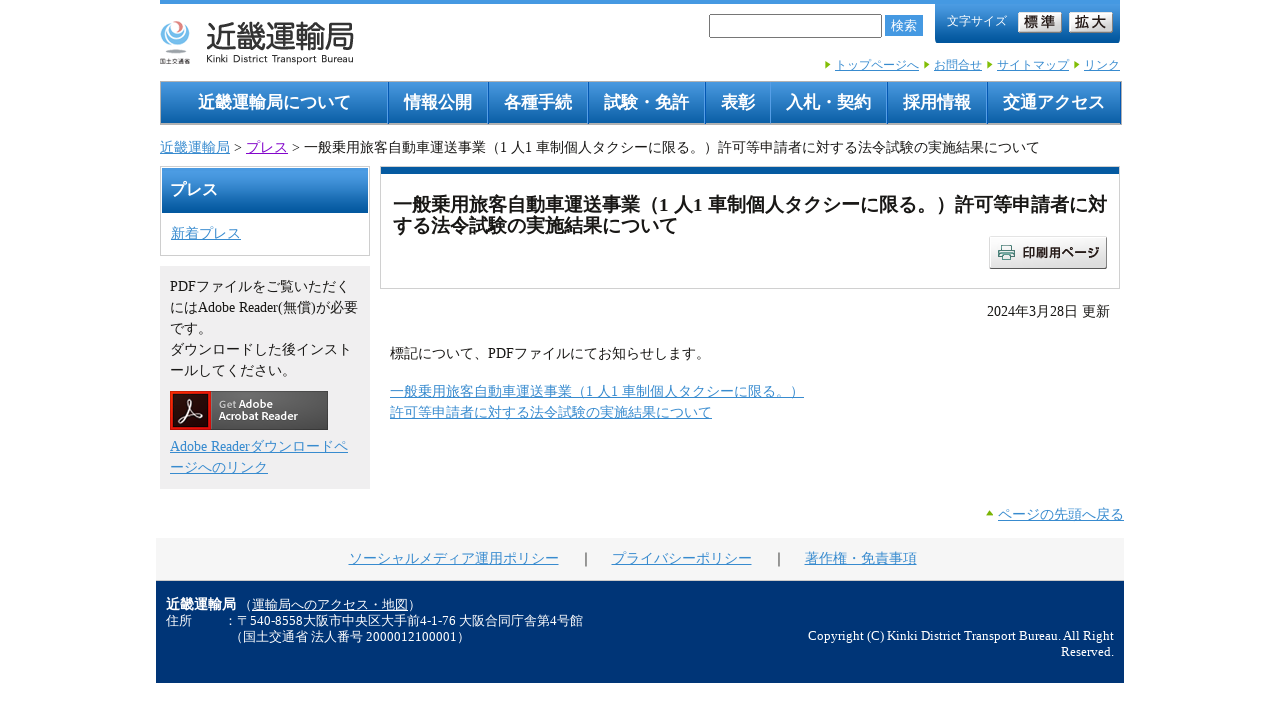

--- FILE ---
content_type: text/html
request_url: https://wwwtb.mlit.go.jp/kinki/press/00001_02801.html
body_size: 1716
content:
<?xml version="1.0" encoding="Shift_JIS"?>
<!DOCTYPE html>
<html xmlns="http://www.w3.org/1999/xhtml" lang="ja">
<head>
<meta http-equiv="X-UA-Compatible" content="IE=edge">
<meta charset="Shift_JIS">
<meta name="format-detection" content="telephone=no">
<meta name="viewport" content="width=device-width, initial-scale=1.0">
<title>一般乗用旅客自動車運送事業（1 人1 車制個人タクシーに限る。）許可等申請者に対する法令試験の実施結果について - 近畿運輸局</title>
<meta name="copyright" content="Kinki District Transport Bureau. All Right Reserved.">
<meta name="keywords" content="近畿運輸局">
<meta name="description" content="近畿運輸局のホームページ">
<link rel="canonical" href="http://wwwtb.mlit.go.jp/kinki/press/00001_02801.html">
<link rel="stylesheet" type="text/css" media="all" href="/kinki/content/css/import.css">
<link rel="stylesheet" type="text/css" media="all" href="/kinki/content/css/aly.css">
<link rel="stylesheet" type="text/css" href="/kinki/content/css/sp.css" media="only screen and (max-width:769px)">
</head>
<body>

<noscript><p>このページではJavaScriptを使用しています。JavaScriptを有効にすると文字サイズ「拡大」「標準」の機能を有効にすることができます。</p></noscript>

<div><a id="pageTop" name="pageTop"><span>ページトップ</span></a></div>
<p id="skip"><a href="#bodyContents">［本文へジャンプ］</a></p>

<div id="masterLayoutArea">
<div id="contentSpace">

<!-- container -->
<div id="container">
<div id="containerInner">

<div id="headerWrap">
<div id="header" role="banner">
<div id="gNavi">
<ul class="gNaviList">
<li><a href="/kinki/about.html" class="fixHeightChild">近畿運輸局について</a></li>
<li><a href="/kinki/disclosure.html" class="fixHeightChild">情報公開</a></li>
<li><a href="/kinki/tetsuzuki/index.html" class="fixHeightChild">各種手続</a></li>
<li><a href="/kinki/shiken/index.html" class="fixHeightChild">試験・免許</a></li>
<li><a href="/kinki/osirase/hyosyo/index.html" class="fixHeightChild">表彰</a></li>
<li><a href="/kinki/nyuusatu/index.html" class="fixHeightChild">入札・契約</a></li>
<li><a href="/kinki/info/somu/recruit.html" class="fixHeightChild">採用情報</a></li>
<li><a href="/kinki/annai/akusesu/akusesu.htm" class="fixHeightChild">交通アクセス</a></li>
</ul>
</div><!-- /gNavi -->
</div><!-- /header -->
</div><!-- /headerWrap -->

<div id="pankuzu">
<p><a href="/kinki/index.html">近畿運輸局</a>&nbsp;&gt;&nbsp;<a href="">プレス</a>&nbsp;&gt;&nbsp;一般乗用旅客自動車運送事業（1 人1 車制個人タクシーに限る。）許可等申請者に対する法令試験の実施結果について</p>
</div><!-- /pankuzu -->

<!-- contents -->
<div id="contents">

<div><a id="bodyContents" name="bodyContents"><span>ページ本文</span></a></div>

<div id="mainContents">
<div id="mainContentsInner">
<h1><span class="text">一般乗用旅客自動車運送事業（1 人1 車制個人タクシーに限る。）許可等申請者に対する法令試験の実施結果について</span><span class="print"><a href="javascript:print();"><img src="/kinki/content/000000042.gif" width="118" height="33" alt="印刷用ページ" /></a></span></h1><!-- /h1 -->
<div class="contentsIndent">
<div class="text">
<p class="tar">2024年3月28日 更新</p>
</div>
</div><!-- /contentsIndent -->
<div class="contentsIndent">
<div class="text">
<p>標記について、PDFファイルにてお知らせします。</p>
</div>
</div><!-- /contentsIndent -->
<div class="contentsIndent">
<div class="text">
<div><a href="/kinki/content/000322136.pdf">一般乗用旅客自動車運送事業（1 人1 車制個人タクシーに限る。）<br />
許可等申請者に対する法令試験の実施結果について</a></div>
</div><!-- /text -->
</div><!-- /contentsIndent -->





</div><!-- /mainContentsInner -->
</div><!-- /mainContents -->

<div id="leftContents">
<div class="localNavi">
<h2>プレス</h2>
<ul>
<li><a href="/kinki/press/index.html">新着プレス</a></li>
</ul>
</div><!-- /localNavi -->
  <div class="pdfDownload">
    <p>PDFファイルをご覧いただくにはAdobe Reader(無償)が必要です。<br>ダウンロードした後インストールしてください。</p>
    <a href="http://get.adobe.com/jp/reader/" target="_blank"><img src="/kinki/content/000028742.png" alt="Get Adobe Reader"></a>
    <p><a href="http://get.adobe.com/jp/reader/" target="_blank">Adobe Readerダウンロードページへのリンク</a></p>
  </div><!-- /.pdfDownload -->
</div><!-- /leftContents -->



</div><!-- /contents -->



<div class="pageTopBox">
<p class="pageTop"><a href="#pageTop">ページの先頭へ戻る</a></p>
</div><!-- /pageTopBox -->

<div id="footer" role="contentinfo">
</div><!-- /#footer-->

</div><!-- /containerInner -->
</div><!-- /container -->
</div><!-- /contentSpace -->
</div><!-- /masterLayoutArea -->
<script defer charset="Shift_JIS" src="/kinki/content/js/jquery.js"></script>
<script defer charset="Shift_JIS" src="/kinki/content/js/fixHeight.js"></script>
<script defer charset="Shift_JIS" src="/kinki/content/js/common.js"></script>
<script defer charset="Shift_JIS" src="/kinki/content/js/print.js"></script>
</body>
</html>

--- FILE ---
content_type: text/html
request_url: https://wwwtb.mlit.go.jp/kinki/content/header_kinki.html
body_size: 544
content:
<div class="clearfix">
	<div id="headerLeft">
		<div id="logo"><a href="/kinki/index.html"><img src="/kinki/content/logo.png" alt="�ߋE�^�A��"></a></div>
	</div>
	<!-- /headerLeft -->

	<!-- �X�}�z�p�L�q -->
	<div id="spHeaderRight">
	  <ul>
	    <li id="spTop"><a href="/kinki/index.html">�g�b�v�y�[�W��</a></li>
	    <li id="spSearch"><img src="/kinki/content/000000057.png" alt="����"></li>
	    <li id="spMenu">
	      <img src="/kinki/content/000000065.png" alt="���j���[">
	    </li>
	  </ul>
	</div>
	<!-- /�X�}�z�p�L�q -->

	<div id="tool">
		<ul id="fontSize">
			<li class="text">�����T�C�Y</li>
			<li class="enlarge"><a href="javascript:textSizeReset();"><img src="/kinki/content/000000049.gif" alt="�W��"></a></li>
			<li class="normal"><a href="javascript:textSizeUp();"><img src="/kinki/content/000000032.gif" alt="�g��"></a></li>
		</ul>
		<!-- /fontSize -->

		<!-- Google���� -->
		<div id="search">
      <form action="https://www.google.com/search">
        <input type="hidden" name="hl" value="ja">
        <input type="text" name="q" id="searchkeyword" value="">
        <input type="hidden" name="hq" value="inurl:wwwtb.mlit.go.jp/kinki">
        <button type="submit" value="����" class="searchBtn">����</button>
      </form>
		</div>
		<!-- / Google���� -->

		<ul class="headerLink">
			<li><a href="/kinki/link/index.html">�����N</a></li>
			<li id="js-sitemap" class="siteMap"><a href=http://wwwtb.mlit.go.jp/kinki/sitemap/sitemap2.html>�T�C�g�}�b�v</a></li>
			<li id="js-contact"><a href="/kinki/annai/index.html">���⍇��</a></li>
			<li><a href="/kinki/index.html">�g�b�v�y�[�W��</a></li>
		</ul>
	</div>
	<!-- /tool -->
</div>


--- FILE ---
content_type: text/html
request_url: https://wwwtb.mlit.go.jp/kinki/content/footer_kinki.html
body_size: 785
content:
	<ul class="footerMokuji">
                <li><a href="/kinki/content/000350872.pdf">�\�[�V�������f�B�A�^�p�|���V�[</a></li>
		<li><a href="/kinki/annai/privacypolicy.html">�v���C�o�V�[�|���V�[</a></li>
		<li><a href="/kinki/annai/hp_riyoukijyun.html">���쌠�E�Ɛӎ���</a></li>
	</ul>

	<div class="footerBottom">
		<div class="footerLeft">
			<p><strong class="tl">�ߋE�^�A��</strong> �i<a href="/kinki/annai/akusesu/akusesu.htm">�^�A�ǂւ̃A�N�Z�X�E�n�}</a>�j</p>

			<div class="addressArea">
				<p class="left">�Z��</p>
				<p class="right">�F<span>��540-8558</span><span>���s��������O4-1-76 ��㍇�����ɑ�4����</span><br>
				  
					<span>�i���y��ʏ� �@�l�ԍ� 2000012100001�j</span>
		</div>
			<!-- /addressArea --></div>		

		<!-- /footerLeft -->

		<div class="footerRight">
			<p lang="en">Copyright (C) Kinki District Transport Bureau. All Right Reserved.</p>
		</div>
	</div>
	<!-- /footerBottom -->

--- FILE ---
content_type: text/css
request_url: https://wwwtb.mlit.go.jp/kinki/content/css/import.css
body_size: 35
content:
@charset "Shift_JIS";

@import "/kinki/content/css/reset.css";
@import "/kinki/content/css/common.css";
@import "/kinki/content/css/color.css";
@import "/kinki/content/css/additional.css";


--- FILE ---
content_type: text/css
request_url: https://wwwtb.mlit.go.jp/kinki/content/css/sp.css
body_size: 2307
content:
@charset "Shift_JIS";

/**************************************************
共通ページレイアウトスタイル
***************************************************/
#masterLayoutArea:after,
.footerBottom:after {
  font-size: 0 !Important;
}

#fontSize,
.subNavi li.siteMap,
.headerLink,
.print,
#pankuzu,
#tool {
  display: none;
}

p.logoText {
  font-size: 70%;
  float: none;
}
div.imgLeft {
  float: none;
  text-align: center;
  margin: 0 auto;
  display: block;
}

div#leftContents {
  display: none;
  float: none;
}

img {
  max-width: 100%;
  height: auto;
}

div#header {
  margin: 0 auto;
}
div#header #headerLeft {
  width: calc(100% - 232px);
  margin-left: 14px;
  padding-top: 8px;
  text-align: left;
}
@media screen and (max-width:480px){
  div#header #headerLeft {
    padding-top: 8px;
  }
}
@media screen and (max-width:420px){
  div#header #headerLeft {
    padding-top: 13px;
  }
}
@media screen and (max-width:380px){
  div#header #headerLeft {
    padding-top: 17px;
  }
}
@media screen and (max-width:340px){
  div#header #headerLeft {
    padding-top: 22px;
  }
}
div#header #headerLeft #logo {
  margin-bottom: 3px;
  float: none;
  margin-top: 0;
}
div#header #headerLeft #logo img {
  height: auto;
  margin-right: 0;
}

div#container,
div#leftContents {
  width: 100%;
  min-width: 292px;
}

div#mainContents {
  margin-left: 0;
  float: none;
}
div#mainContentsInner {
  margin-left: 0;
}

/**************************************************
English・検索・メニュー部分
***************************************************/
#spHeaderRight {
  display: block;
  float: right;
  padding-right: 14px;
}
#spHeaderRight ul {
  padding-left: 0;
}
#spHeaderRight li {
  list-style: none;
  display: inline-block;
  border: 1px solid #ccc;
  border-radius: 3px;
  vertical-align: bottom;
  margin-bottom: 5px;
}
#spHeaderRight li.on {
  border: 2px solid #4599E2;
}
#spHeaderRight li.on:after {
  content: "▲";
  font-size: 18px;
  position: absolute;
  top: 44px;
  right: 19px;
  color: #4599e2;
}

#spHeaderRight li a {
  padding: 3px 8px 4px 8px;
  display: block;
  font-size: 0.8rem;
}

#spHeaderRight li#spEnglish a,
#spHeaderRight li#spTop a {
  background: url(/kinki/content/000000056.png) no-repeat 0.5rem 0.5rem;
  background-size: 13px;
  padding-left: 26px;
  color: #000;
  text-decoration: none;
  font-weight: bold;
}

#spHeaderRight li#spSearch img,
#spHeaderRight li#spMenu img {
  padding: 6px;
  height: 16px;
  vertical-align: middle;
  cursor: pointer;
}
#spHeaderRight li#spSearch.on img,
#spHeaderRight li#spMenu.on img {
  padding: 5px;
}

div#gNavi .gNaviList,
#search {
  width: auto;
  background-color: #9fc3e3;
  padding: 2% 2% 1% 2%;
  border: 2px solid #4599e2;
  float: none;
  overflow: hidden;
  z-index: 1;
  display: -webkit-flex;
  display: flex;
  -webkit-flex-wrap: wrap;
  flex-wrap: wrap;
}

/* メニュー
---------------------------------------------------------- */
div#gNavi,
div#tool {
  background-image: none;
  border: none;
  margin-top: 0;
  position: absolute;
  z-index: 1;
  top: 55px;
  display: none;
}
div#gNavi .gNaviList li {
  width: 49%;
  background-image: none;
  background-color: #FFF;
  border: none;
  padding: 10px 0;
  margin: 0 8px 8px 0;
  border-radius: 3px;
}
div#gNavi .gNaviList li:nth-child(even) {
  margin: 0 0 8px 0;
  float: right;
}
div#gNavi .gNaviList li a {
  background: url(/kinki/content/000000056.png) no-repeat 0.5rem center;
  background-size: 16px;
  border: none;
  text-align: left;
  padding: 0 10px 0 29px;
  color: #055AA1;
  line-height: 1.5;
  -webkit-justify-content: flex-start;
  justify-content: flex-start;
}
div#gNavi .gNaviList li.on {
  background-image: none;
  background-color: #4599e2;
}
div#gNavi .gNaviList li.on a {
  color: #FFF;
}

// リンクのサイズ調整
@media screen and (max-width:455px){
  div#gNavi .gNaviList li {
    width: 48.8%;
  }
}
@media screen and (max-width:440px){
  div#gNavi .gNaviList li {
    width: 48.7%;
    font-size: 14px;
  }
  div#gNavi .gNaviList li a {
    background-size: 14px;
  }
}
@media screen and (max-width:340px){
  div#gNavi .gNaviList li {
    width: 48.6%;
    font-size: 13px;
  }
  div#gNavi .gNaviList li a {
    background-size: 13px;
  }
}
@media screen and (max-width:320px){
  div#gNavi .gNaviList li {
    width: 48%;
  }
}

/* google検索
---------------------------------------------------------- */
div#tool {
  float: none;
  width: 100%;
}
div#tool ul.subNavi {
  width: auto;
  float: none;
  text-align: left;
}
div#tool ul.subNavi li {
  width: auto;
  float: none;
  background: url(/kinki/content/000000056.png) no-repeat left center;
  background-size: 12px;
  display: none;
  margin-top: 10px;
  padding-left: 15px;
  color: #055AA1;
}
#search {
  margin: 0;
  padding: 10px 10px 8px;
}
#search form {
  width: 100%;
  text-align: left;
  display: -webkit-flex;
  display: flex;
}
#search input {
  border-radius: 5px 0 0 5px;
  height: 24px;
  padding: 4px 13px;
  font-size: 1rem;
  border: 1px solid #c2c2c2;
  width: calc(100% - 60px);
}
#search button {
  width: 60px;
  height: 34px;
  background-image: none;
  background-color: #4599e2;
  color: #FFF;
  text-indent: 0;
  font-size: 1rem;
  margin: 0;
  border-radius: 0 5px 5px 0;
  cursor: pointer;
}
#search table.gsc-search-box td.gsc-input {
  padding-right: 8px;
}
#search table.gsc-search-box td.gsc-input .gsc-input {
  border-radius: 5px 0 0 5px;
  height: 25px;
  padding: 4px 6px;
  font-size: 16px;
}
#search #cse-search-form {
  width: 100%;
  float: none;
  text-align: left;
}
#cse-search-form input.gsc-search-button {
  width: 60px;
  height: 34px;
  background-image: none;
  background-color: #4599e2;
  color: #FFF;
  text-indent: 0;
  font-size: 1rem;
  font-weight: bold;
  margin: 0;
  border-radius: 0 5px 5px 0;
}
table.gsc-branding {
  width: 102% !important;
  margin: 10px 0 2px 0 !important;
  text-align: left;
}
table.gsc-branding td {

}
#spHeaderRight li#spSearch.on:after {
  right: 53px;
}

/* フッター
---------------------------------------------------------- */
div#footer {
  padding: 0;
}

div#footer .footerBottom {
  padding: 15px 0 8px 0;
}

div#footer .footerBottom .footerLeft {
  float: none;
  width: auto;
  min-width: auto;
  margin: 0 10px 0 10px;
}
div#footer .footerBottom .footerLeft p {
  margin-bottom: 5px;
}

div#footer .footerBottom .footerLeft div.addressArea p.right span {
  display: inline-block;
  padding:0 0.3rem;
  text-indent: 0;
}
div#footer .footerBottom .footerLeft div.addressArea p.right span.sp-pl {
  padding-left: 0.7rem;
}
div#footer .footerBottom .footerLeft div.addressArea p.right span:first-child {
  padding-left: 0.3rem;
}
div#footer .footerRight {
  float: none;
  width: 100%;
  min-width: auto;
  text-align: center;
  margin-top: 8px;
  padding-top: 8px;
  font-size: 0.75rem;
  border-top: 1px solid #ddd;
}

div#footer ul.footerMokuji {
  text-align: left;
  margin-top: 14px;
}
div#footer ul.footerMokuji li {
  padding: 2px 0;
}
div#footer ul.footerMokuji li a {
  margin-right: -13px;
  font-size: 90%;
  white-space: nowrap;
}
/* 3カラム */
body.layoutTypeB div#contents {
  display: -webkit-flex;
  display: flex;
  -webkit-flex-wrap: wrap;
  flex-wrap: wrap;
}
/* 左コンテンツ（3カラム） */
body.layoutTypeB div#leftContents {
  float: none;
  width: 100%;
  display: block;
  z-index: 0;
  -webkit-order: 1;
  order: 1;
  z-index: 0;
  margin: 10px 0;
}
/* メインコンテンツ（3カラム） */
body.layoutTypeB div#mainContents {
  float: none;
  width: 100%;
  -webkit-order: 0;
  order: 0;
  z-index: 0;
  margin: 10px 0;
}
body.layoutTypeB div#mainContentsInner {
  margin: 0;
}

/* 右コンテンツ（3カラム） */
body.layoutTypeB div#rightContents {
  float: none;
  width: 100%;
  -webkit-order: 3;
  order: 3;
  z-index: 0;
  margin: 10px 0;
}


.menuBox {
  padding: 1px;
  margin-bottom: 18px;
  border: 1px solid #cecece;
}
div#leftContents .menuBox:last-child,
div#rightContents .menuBox:last-child {
  margin-bottom: 0 !important;
}
.menuBox h2 {
  background: #4a9ae1;
  background: -webkit-linear-gradient(top, #4a9ae1 0%,#0a5ea5 100%);
  background: linear-gradient(to bottom, #4a9ae1 0%,#0a5ea5 100%);
}
.menuBox .menuBoxInner {
  border: none;
}
.topMenuListItem {
  width: calc(50% - 13px);
}
.topMenuListItem:nth-child(even) {
  margin-right: 0 !important;
}
.topMenuListItem:nth-child(3n + 3) {
  margin-right: 19px;
}
.category .categoryInnerIcon ul.folder {
  margin: 8px 0 25px;
  padding: 0;
}
.category .categoryInnerIcon ul.folder li {
  width: calc(50% - 13px);
  background: #fbfcfd;
  background: -webkit-linear-gradient(top, #fbfcfd 0%,#f4f6f9 48%,#ecf0f4 100%);
  background: linear-gradient(to bottom, #fbfcfd 0%,#f4f6f9 48%,#ecf0f4 100%);
  border-radius: 2px;
  border: 1px solid #d6d6d6;
  color: #336699;
  font-weight: bold;
  line-height: 1.5;
  margin: 7px 22px 13px 0;
  padding: 0;
  table-layout: fixed;
  vertical-align: middle;
  text-decoration: none;
  white-space: normal;
}
.category .categoryInnerIcon ul.folder li:nth-child(even) {
  margin-right: 0 !important;
}
.category .categoryInnerIcon ul.folder li a {
  border-radius: 1px;
  display: table-cell;
  min-height: 76px;
  vertical-align: middle;
  width: 100%;
  padding: 5px 15px 5px 39px;
  text-indent: -22px;
  width: 100%;
  text-decoration: none;
}
.category .categoryInnerIcon ul.folder li a:before {
  content: url(/kinki/content/000000209.png);
  margin-right: 10px;
  position: relative;
  top: 1px;
}

.sp-show {
  display: block!important;
}

div#rightContents .bannerArea ul,
div#leftContents .bannerArea ul {
  display: flex;
  display: -webkit-flex;
  -webkit-flex-wrap: wrap;
  flex-wrap: wrap;
}
div#rightContents .bannerArea ul li,
div#leftContents .bannerArea ul li {
  margin-right: 15px;
}

table[width] {
  table-layout: fixed;
  width: 100%;
}
.subTit_cont {
  width: 100%;
}
.pdfDownload {
  display: none;
}

/* 2020/10/08追加
--------------------------------------------------*/
.kinkyuHtml {
  position: relative;
  max-width: 100%;
  margin: 0 14px 14px;
}

--- FILE ---
content_type: text/css
request_url: https://wwwtb.mlit.go.jp/kinki/content/css/reset.css
body_size: 260
content:
@charset "Shift_JIS";

/**************************************************
 デフォルトスタイルのリセット
***************************************************/

html,body,div,dl,dt,dd,h1,h2,h3,h4,h5,h6,pre,form,p,blockquote,fieldset,input { margin: 0; padding: 0; }
fieldset,img { border: none; }
caption,th { text-align: left; }
hr { display: none; }
em, strong { font-weight: bold; }
table{ font-size:100%; }

--- FILE ---
content_type: text/css
request_url: https://wwwtb.mlit.go.jp/kinki/content/css/common.css
body_size: 5713
content:
@charset "Shift_JIS";

/**************************************************
 float解除
***************************************************/

div#mainContents div.text:after,
.newsBox ul li:after,
.newsBox h2:after,
.category .categoryInnerIcon ul:after,
div#mainContents .contentsIndent:after,
.category h2:after,
div#mainContents h1:after,
#pankuzu:after,
div#footer .footerBottom .footerLeft div.addressArea:after,
div#footer .footerBottom:after,
.pageTopBox:after,
div#contents:after,
div#gNavi ul:after,
div#header:after,
#masterLayoutArea:after,
.clearfix:after{
	content: ".";
	display: block;
	clear: both;
	height: 0;
	visibility: hidden;
	font-size: 1%;
}
div#mainContents div.text,
.newsBox ul li,
.newsBox h2,
.category .categoryInnerIcon ul,
div#mainContents .contentsIndent,
.category h2,
div#mainContents h1,
#pankuzu,
div#footer .footerBottom .footerLeft div.addressArea,
div#footer .footerBottom,
.pageTopBox,
div#contents,
div#gNavi ul,
div#header,
#masterLayoutArea,
.clearfix{
	zoom: 1;
}
.clear{
	clear:both;
}


/**************************************************
 リンク
***************************************************/
a {
	color: #388bcf;
}
a:link{
	color: #388bcf;
	text-decoration: underline;
}
a:visited{
	color: #8306CB;
	text-decoration: underline;
}
a:hover{
	color: #58a6e5;
	text-decoration: underline;
}
a:active{
	color: #165BDA;
	text-decoration: none;
}


/**************************************************
 共通ページレイアウトスタイル
***************************************************/

/* BODY */
body{
	line-height: 1.35;
	text-align:center;
	font-size:100%;
	font-family:"ＭＳ Ｐゴシック", "MS PGothic", "ヒラギノ角ゴ Pro W3", "Hiragino Kaku Gothic Pro";
	font-size: 13px;
	color:#181715;
}

/* pageTop */
a#pageTop span{
	display: none;
}

/* CONTENTS */
a#bodyContents span{
	display: none;
}

/* 音声ブラウザ対応 */
p#skip{
	position: absolute;
	width: 100px;
	left: -200px;
}

/* ウィンドウ最大値固定 */
#masterLayoutArea{
	margin:0 auto 0 auto;
	text-align:center;
	max-width:988px;
	/* max-width:100%;*/
}

/* ページ全体のコンテナ 全体の最小幅設定 */
div#container{
	width: 100%;
	min-width: 790px;
	position:relative;
	text-align:left;
	font-size: 110%;
	line-height: 150%;
}

/* ヘッダ */
div#headerWrap{
	width: 100%;
	text-align:right;
}
div#header{
	margin:0 14px;
	border-top-width: 4px;
	border-top-style: solid;
}

div#header #headerLeft{
	width:37%;
	/*min-width: 188px;*/
	padding-top:14px;
	float:left;
	padding-top:29px;
}
div#header #headerLeft #logo{
	float:left;
	margin-top:-12px;
	margin-right:10px;
}
div#header #headerLeft #logo img{
	margin-right:5px;
}
p.logoText{
	white-space: nowrap;
	width:12em;
	float:left;
	text-align:left;
	font-size:90%;
	padding:0;
}


ul.headerLink{
	margin:0;
	padding:9px 0 0 0;
	list-style:none;
	clear:both;
}
ul.headerLink li{
	list-style:none;
	float:right;
	display:block;
	background-repeat:no-repeat;
	background-position:left;
	margin: 0 0 0 5px;
	padding:0 0 0 10px;
}
ul.headerLink li.mobile{
	margin-right:7px;
}

/* ツール */
div#tool{
	margin:0;
	 text-align:right;
	line-height:1;
	font-size:85%;
	width:63%;
	float:right;
}
div#tool input,
div#tool img{
	vertical-align:middle;
}

#search{
	float: right;
	padding:0 2px 0 0;
	margin: 10px;
}
#search input {
  padding: 3px 0 2px;
  margin-bottom: 2px;
}
#search button {
  margin: 0;
  padding: 2px 6px 1px;
  background: #4599e2;
  border: none;
  color: #fff;
  cursor: pointer;
}
#search #cse-search-form{
	width: 200px;
	float: left;
	padding:8px 3px 0 0;
}
#search  form{
	display:inline;
}
#search form.gsc-search-box{
	width: 200px;
}
#cse input.gsc-search-button,
#cse-search-form input.gsc-search-button{
	text-indent: 100%;
	white-space: nowrap;
	overflow: hidden;
	background: url(/kinki/content/000000045.gif) no-repeat;
	width: 44px;
	height: 21px;
	border: none;
	border-radius: 0;
	padding: 0;
}
#search table.gsc-search-box{
	border:none!important;
}
#search table.gsc-search-box td.gsc-input{
	width: 150px;
	border:none!important;
}
#search table.gsc-search-box td.gsc-input .gsc-input{
	border:1px solid #c2c2c2;
	height:1.7em;
	line-height:1.7em;
	margin-right:2px;
	height:20px;
}
#search #cse-search-form .gsc-control-searchbox-only{
}
#search .gsc-clear-button, 
#cse .gsc-clear-button,
#cse .gsc-adBlock{
	display: none;
}
#cse .gsc-control-cse{
	padding: 0;
}
#cse .gsc-thinWrapper{
	width: 100%;
}
.gsc-webResult .gsc-result:hover{
	border-color: #ebebeb;
}
div#tool ul#fontSize{
	text-align:left;
	width:173px;
	list-style:none;
	float:right;
	background-repeat:no-repeat;
	background-position:right bottom;
	margin:0;
	padding:8px 0 10px 12px;
	font-size:12px;
}
#cse table.gsc-search-box,
#cse table.gsc-search-box td.gsc-input{
	border:none;
	padding:0 12px 0 0;
}
#cse table.gsc-search-box td.gsc-search-button{
	border:none;
	padding:0;
}
#cse table.gsc-resultsHeader,
#cse table.gsc-resultsHeader td{
	border:none;
}
#cse table.gsc-table-result,
#cse table.gsc-table-result td{
	border:none;
}

div#tool ul#fontSize li{
	margin:0;
	padding:0;
	list-style:none;
	display:inline;
	zoom:1;
}
div#tool ul#fontSize li.text{
	color: #fff;
	padding-top: 14px;
	font-size:12px;
}
div#tool ul#fontSize li.enlarge img{
	margin:0 0 0 8px;
}
div#tool ul#fontSize li.normal img{
	margin:0 0 0 4px;
}

div#tool ul.subNavi{
	float:left;
	text-align:right;
	margin:0 5px 0 0;
	padding:0;
}
div#tool ul.subNavi li{
	margin:15px 0 0 4px;
	padding:0 0 0 5px;
	list-style:none;
	background-repeat: no-repeat;
	background-position: left 0.2em;
	float: left;
	width:4.3em;
} 
div#tool ul.subNavi li.siteMap{
	white-space: nowrap;
	width:5.5em;
}


/* グローバルメニュー */
div#gNavi{
	width:100%;
	text-align:left;
	padding-bottom:1px;
	clear:both;
	margin:10px 0 0 0;
}
div#gNavi .gNaviList {
	background: #0559a0;
	border: 1px solid #b2b2b2;
	margin: 0 0 2px;
	padding:0;
	overflow: hidden;
	width:100%;
	font-size:120%;
	overflow: hidden;
	zoom: 1;
	display: -ms-grid;
	display: grid;
	-ms-grid-columns: 1fr;
	grid-template-columns: 1fr;
	-ms-grid-rows: 1fr;
	grid-template-rows: 1fr;
}
div#gNavi .gNaviList li {
	list-style: none;
	text-align:center;
	border-right: 1px solid #0358b3;
	margin: 0;
	padding: 0;
	display: block;
	background: #4a9ae1;
	background: -webkit-linear-gradient(top, #4a9ae1 0%,#0a5ea5 100%);
	background: linear-gradient(to bottom, #4a9ae1 0%,#0a5ea5 100%);
}
div#gNavi .gNaviList li:first-child {
	-ms-grid-column: 1;
	-ms-grid-column-span: 1;
	grid-column: 1;
	-ms-grid-row: 1;
	-ms-grid-row-span: 1;
	grid-row: 1;
}
div#gNavi .gNaviList li:nth-of-type(2) {
	-ms-grid-column: 2;
	-ms-grid-column-span: 1;
	grid-column: 2;
	-ms-grid-row: 1;
	-ms-grid-row-span: 1;
	grid-row: 1;
}
div#gNavi .gNaviList li:nth-of-type(3) {
	-ms-grid-column: 3;
	-ms-grid-column-span: 1;
	grid-column: 3;
	-ms-grid-row: 1;
	-ms-grid-row-span: 1;
	grid-row: 1;
}
div#gNavi .gNaviList li:nth-of-type(4) {
	-ms-grid-column: 4;
	-ms-grid-column-span: 1;
	grid-column: 4;
	-ms-grid-row: 1;
	-ms-grid-row-span: 1;
	grid-row: 1;
}
div#gNavi .gNaviList li:nth-of-type(5) {
	border-right: none;
	-ms-grid-column: 5;
	-ms-grid-column-span: 1;
	grid-column: 5;
	-ms-grid-row: 1;
	-ms-grid-row-span: 1;
	grid-row: 1;
}
div#gNavi .gNaviList li:nth-of-type(6) {
	-ms-grid-column: 6;
	-ms-grid-column-span: 1;
	grid-column: 6;
	-ms-grid-row: 1;
	-ms-grid-row-span: 1;
	grid-row: 1;
}
div#gNavi .gNaviList li:nth-of-type(7) {
	-ms-grid-column: 7;
	-ms-grid-column-span: 1;
	grid-column: 7;
	-ms-grid-row: 1;
	-ms-grid-row-span: 1;
	grid-row: 1;
}
div#gNavi .gNaviList li:nth-of-type(8) {
	-ms-grid-column: 8;
	-ms-grid-column-span: 1;
	grid-column: 8;
	-ms-grid-row: 1;
	-ms-grid-row-span: 1;
	grid-row: 1;
}
div#gNavi .gNaviList li:nth-of-type(8) a {
	border-right: none;
}
div#gNavi .gNaviList li.on {
	background-repeat: no-repeat;
	background-position: right top;
}
div#gNavi .gNaviList li a {
  display: -webkit-flex;
  display: flex;
  -webkit-align-items: center;
  align-items: center;
  -webkit-justify-content: center;
  justify-content: center;
  color: #fff;
  text-decoration: none;
  font-weight: bold;
  padding: 10px 15px;
  border-right: 1px solid #569ee6;
  border-bottom: 1px solid #b2b2b2;
}
div#gNavi .gNaviList li.on,
div#gNavi .gNaviList li:hover {
  background: #fff;
}
div#gNavi .gNaviList li a:hover {
  border-top: none;
  color: #0C5089;
}
#spHeaderRight {
	display: none;
}

/* パンくず */
#pankuzu{
	text-align:left;
	margin:9px 14px 3px 14px;
}

/* コンテンツ */
div#contents{
	text-align:left;
	padding:0 14px;
	clear:both;
}

/* メインコンテンツ */
div#mainContents{
	width:100%;
	float:right;
	text-align:left;
	margin:5px 0 0 -220px;
}
div#mainContentsInner{
	margin:0 0 0 220px;
}

/* 左コンテンツ */
div#leftContents{
	width:210px;
	float:left;
	margin:5px 0 0 0;
	text-align:left;
}

/* 左コンテンツ（3カラム） */
body.layoutTypeB div#leftContents{
	width:210px;
	float:left;
	margin:10px 0 0 0;
	text-align:left;
	position:relative;
	z-index:2;
}

/* メインコンテンツ（3カラム） */
body.layoutTypeB div#mainContents{
	width:100%;
	float:left;
	text-align:left;
	margin:10px -210px 0 -210px;
	z-index:1;
}
body.layoutTypeB div#mainContentsInner{
	margin:0 220px 0 220px;
}

/* 右コンテンツ（3カラム） */
body.layoutTypeB div#rightContents{
	width:210px;
	float:right;
	margin:10px 0 0 0;
	text-align:left;
}

/* 左コンテンツ（施設マップ） */
body.layoutTypeC div#leftContents{
	width:260px;
	float:left;
	margin:10px 0 0 0;
	text-align:left;
	position:relative;
	z-index:2;
}

/* メインコンテンツ（施設マップ） */
body.layoutTypeC div#mainContents{
	width:100%;
	float:left;
	text-align:left;
	margin:10px 0 0 -260px;
	z-index:1;
}
body.layoutTypeC div#mainContentsInner{
	margin:0 0 0 266px;
}

/* ローカルナビ */
div#leftContents .localNavi h2{
	background-repeat:repeat-x;
	background-position:left top;
	font-size:115%;
	padding:13px 10px;
}
div#leftContents .localNavi ul{
	list-style:none;
	border-right:1px solid #cecece;
	margin:0;
	padding:0;
}
div#leftContents .localNavi ul li{
	margin:0;
	list-style:none;
	border-bottom:1px solid #cecece;
	border-left:1px solid #cecece;
}
div#leftContents .localNavi ul li a{
	display:block;
	padding:10px 10px 11px 10px;
}
div#leftContents .localNavi ul li span{
	display:block;
	padding:10px 10px 11px 10px;
}

/* フッター */
div#footer{
	padding:13px 10px 0 10px;
	clear:both;
}
div#footer ul.footerMokuji{
	list-style:none;
	text-align:center;
	background-color:#f6f6f6;
	zoom:1;
	margin:0;
	padding:10px 10px 11px;
}
div#footer ul.footerMokuji li{
	padding:0 5px 0 10px;
	margin:0;
	list-style:none;
	display: inline-block;
}
div#footer ul.footerMokuji li:after{
	content:"｜";
}
div#footer ul.footerMokuji li:last-child:after{
	content:"";
}
div#footer ul.footerMokuji li a{
	padding:0 20px 0 0;
}
div#footer .footerBottom{
	border-top:1px solid #cacaca;
	font-size:90%;
	color:#fff;
	line-height:130%;
	padding:15px 0 23px;
}
div#footer .footerBottom .footerLeft{
	width:53%;
	float:left;
	text-align:left;
	margin:0 0 0 10px;
}
div#footer .footerBottom .footerLeft table{
	border-collapse:collapse;
}
div#footer .footerBottom .footerLeft table th{
	vertical-align:top;
	text-align:left;
	font-weight:normal;
	padding:0;
	white-space:nowrap;
}
div#footer .footerBottom .footerLeft table td{
	vertical-align:top;
	padding:0;
}
div#footer .footerBottom .footerLeft div.addressArea{
}
div#footer .footerBottom .footerLeft div.addressArea p.left{
	width:4.5em;
	float:left;
}
div#footer .footerBottom .footerLeft div.addressArea p.right{
	overflow:auto;
	text-indent:-0.5em;
	padding-left:0.5em;
}
div#footer .footerRight{
	width:37%;
	float:right;
	text-align:right;
	margin:0 10px 0 0;
	padding-top:2.5em;
}
div#footer .footerBottom a:link{
	color: #fff;
	text-decoration: underline;
}
div#footer .footerBottom a:visited{
	color: #fff;
	text-decoration: underline;
}
div#footer .footerBottom a:hover{
	color: #fff;
	text-decoration: underline;
}
div#footer .footerBottom a:active{
	color: #fff;
	text-decoration: none;
}


/**************************************************
 共通見出しレイアウトスタイル
***************************************************/
div#mainContents h1{
	font-size:130%;
	zoom:1;
	border:1px double #d0d0d0;
	background-repeat:repeat-x;
	background-position:top;
	margin-bottom:8px;
	padding:20px 12px 15px;
}
div#mainContents h1 span.text{
	float:left;
	display:block;
	padding-top:7px;
}
div#mainContents h1 span.print{
	float:right;
}
div#mainContents h2{
	font-size:120%;
	zoom:1;
	border:1px double #d0d0d0;
	background-repeat:no-repeat;
	background-position:left center;
	margin-bottom:15px;
	padding:10px 12px;
}
div#mainContents h3{
	font-size:120%;
	zoom:1;
	background-repeat:no-repeat;
	background-position:left center;
	border-bottom-width:1px;
	border-bottom-style:solid;
	border-bottom-color:#d0d0d0;
	margin-bottom:15px;
	padding:10px 12px;
}

/**************************************************
 共通パーツレイアウトスタイル
***************************************************/
/* font */
.tl{
	font-size:110%;
}

/* 縦 */
.mb5{
	margin-bottom:5px;
}

/* インデント */
div#mainContents .contentsIndent{
	padding:0 10px 15px 10px;
}

/* 段落 */
div#mainContents div.text p,
div#mainContents div.textRight p,
div#mainContents div.textLeft p,
div#mainContents div.textTop p,
div#mainContents div.textBottom p{
	padding:2px 0 0 0;
	line-height: 175%;
}
div#mainContents p.noMargin{
	padding:0 0 0 0!important;
}


/* 画像配置 */
div.imgRight{
	float: right;
	margin: 0 0 10px 17px;
	text-align: center;
	padding:0;
	display:inline;
}
div.imgTop{
	margin: 0 0 0 0;
	padding: 17px 8px 0 8px;
	vertical-align: top;
	overflow:hidden;
	text-align:center;
}
div.imgLeft{
	float: left;
	margin: 0 17px 10px 0;
	text-align: center;
	padding:17px 0 0 0;
	display:inline;
}
div.imgBottom{
	margin: 0 0 0 0;
	padding: 17px 8px 0 8px;
	vertical-align: top;
	overflow:hidden;
	text-align:center;
}
div.imgRight img,
div.imgTop img,
div.imgLeft img,
div.imgBottom img{
	margin:0 0 7px 0;
}
div.imgRight span,
div.imgLeft span,
div.imgTop span,
div.imgBottom span{
	display:block;
	margin-bottom:10px;
	text-align:center;
}
div.movieImg{
	padding: 17px 0 0 0;
}
div.movieBtn{
	padding: 0 0 10px 0;
	text-align:center;
}

/* テキスト配置 */
div.textRight{
	padding: 0 0 10px 0;
}
div.textLeft{
	padding: 0 0 10px 0;
}
div.textBottom{
	padding: 0 0 10px 0;
}
div.textTop{
	padding: 0 0 0 0;
}

.tac{
	text-align:center;
}
.tar{
	text-align:right;
}
.tal{
	text-align:left;
}

/* 箇条書きリスト */
div.text ul{
	margin:0;
	padding:0;
}
div.text ul li{
	line-height:1.5;
	text-align:left;
	list-style:none;
	display:block;
	overflow:auto;
	zoom:1;
	background-repeat:no-repeat;
	background-position:left 0.4em;
	margin:6px 0 0;
	padding:0 0 0 12px;
}
div.text ul li.m-link_textOnly{
	background: none;
	margin:0;
}
/* 番号付箇条書きリスト */
.text ol,
.textRight ol,
.textLeft ol,
.textBottom ol,
.textTop ol{
	margin: 17px 0 0 0.2em;
	list-style-type: decimal;
	padding:0;
}
.text ol li,
.textRight ol li,
.textLeft ol li,
.textBottom ol li,
.textTop ol li{
	margin:0 0 0 20px;
}

/* 表 */
.text table,
.textRight table,
.textLeft table,
.textBottom table,
.textTop table{
	border-collapse: collapse;
	margin: 0px 0 5px 0;
	clear: both;
	width: 100%;
}

.text table caption,
.textRight table caption, 
.textLeft table caption, 
.textBottom table caption, 
.textTop table caption{
	font-weight: bold;
	padding:0 0 10px 7px;
}
.text table th, 
.textRight table th,
.textLeft table th,
.textBottom table th,
.textTop table th{
	width:8em;
	padding: 7px 9px;
	border-collapse: collapse;
	font-weight: normal;
}
.text table td.gray,
.textRight table td.gray,
.textLeft table td.gray,
.textBottom table td.gray,
.textTop table td.gray{
	padding: 7px 9px;
	background: #f8f8f8;
	border-collapse: collapse;
	font-weight: normal;
}
.text table td,
.textRight table td,
.textLeft table td,
.textBottom table td,
.textTop table td{
	padding: 7px 9px 7px 9px;
	border-collapse: collapse;
	font-weight: normal;
}
.textRight table td ul,
.textLeft table td ul,
.textBottom table td ul,
.textTop table td ul{list-style:none outside none;
	margin:0px 0 0 0.2em;
	padding:0;
}
th{
	text-align: left;
}


/* 付加情報ボックス */
.departmentBox{
	margin:0;
	line-height:140%;
	margin-top:15px;
	clear:both;
}
.departmentBox .departmentBoxInner{
	padding:12px 12px;
}
div#mainContents .departmentBox h2.title{
	background-image:none;
	border:none;
	padding:7px 12px;
	font-size:100%;
	margin:0;
	zoom:1;
}
.newsBox{
	margin:0 0 10px 0;
}
div#mainContents .newsBox  h2{
	margin:0;
	padding:12px 12px 6px 12px;
	font-size:115%;
	background-color: #ffffff;
	background-repeat: no-repeat;
	background-position: left bottom;
	border-top-width: 1px;
	border-top-style: solid;
	border-top-color: #d0d0d0;
}
.newsBox h2 span.newsText{
	float:left;
}
.newsBox h2 span.rssAll{
	float:right;
}
.newsBox .newsBoxInner{
	padding:10px 15px 4px 8px;
}
.newsBox ul{
	margin:0;
	padding:0;
	list-style-type:none;
}
.newsBox ul li{
	margin:0;
	padding:2px 0 6px 0;
	list-style-type:none;
	clear:both;
}
.newsBox ul li p.date{
	font-weight:bold;
	float:left;
	padding:0;
	width:8em;
}
.newsBox ul li p.text{
	overflow:hidden;
}
.text p.toArchive{
	float:right;
	background-image:none;
	padding:0 0 6px 20px;
	font-weight:bold;
}
.category{
	padding-bottom:15px;
}
.category h2{
	font-size:120%;
	zoom:1;
	border:1px double #d0d0d0;
	background-repeat:no-repeat;
	background-position:left center;
	margin-bottom:15px;
	padding:10px 12px;
}
.category .categoryInner ul,
.category .categoryInnerIcon ul{
	list-style-type:none;
	margin:0;
	padding:0px 12px 0px 12px;
}
.category .categoryInner ul li{
	list-style-type:none;
	float:left;
	margin-top:2px;
	margin-bottom:10px;
	width:12.2em;
	line-height:120%;
	border-left-width:1px;
	border-left-style:solid;
	border-left-color:#333;
	text-align:center;
}
.category .categoryInner ul li.none{
	border-left:none;
	margin-left:0;
	padding-left:0;
	text-align:left;
	width:10em;
}
.category .categoryInnerIcon ul.folder li{
	background-image:url(/kinki/content/000000052.gif);
	background-repeat:no-repeat;
	background-position:left .1em;
	padding-left:25px;
	float:left;
	padding-right:15px;
	white-space: nowrap;
	padding-bottom: 10px;
}
.category .categoryInnerIcon ul.note li{
	background-image:url(/kinki/content/000000038.gif);
	background-repeat:no-repeat;
	background-position:left .1em;
	padding-left:25px;
	float:left;
	padding-bottom:10px;
	padding-right:15px;
	white-space: nowrap;
}


/* ページトップへ */
.pageTopBox{
	margin:15px 10px 0 10px;
}
.pageTopBox .pageTop{
	float:right;
	background-repeat:no-repeat;
	background-position:left 0.4em;
	padding:0 0 0 12px;
	clear:both;
}

/* メインビジュアル */
.mainVisual{
	margin:10px 0 0 0;
	text-align:center;
	overflow:hidden;
	width:100%;
}


/* 2カラムリンクリスト */
.twoColumn ul.linkUL{
	margin:0;
	padding:0 0 0 0;
	list-style: none;
	clear:both;
}
.twoColumn ul.linkUL.first{
	padding:17px 0 0 0;
}
.twoColumn ul.linkUL li{
	width:43.5%;
	margin:0 0 0 2%;
	vertical-align:top;
	display: inline-block;
}

/* アイコン */
img.icon{
	vertical-align:middle;
	margin:0 5px;
}
a.rss{
	background-image:none;
}
a.rss img{
	vertical-align:middle;
	margin:0 20px 0 0;
}


/**************************************************
 個別パーツレイアウトスタイル
***************************************************/

/* 新着情報 */
.newsList{
	margin:0;
}
.newsList .newsListInner{
	padding:15px 7px 25px 7px;
}
.newsList ul{
	margin:0;
	padding:0;
	list-style-type:none;
}
.newsList ul li{
	margin:0;
	padding:0 0 6px 0;
	list-style-type:none;
}
.newsList ul li p.date{
	float:left;
	padding:0;
	width:7.5em;
}
.newsList ul li p.text{
	overflow:auto;
}
.newsList p.toArchive{
	float:right;
	background-image:none;
	padding:0 0 6px 20px;
	font-weight:bold;
}


/* 広告エリア */
.bottomAdArea{
	text-align:center;
	margin:0;
}
.bottomAdArea ul{
	list-style:none;
	margin:0;
	padding:0;
}
.bottomAdArea ul li{
	margin:0;
	padding: 0 5px 5px 5px;
	list-style: none;
	vertical-align:top;
	display: inline-block;
}
.bottomAdArea p{
	margin:0 0 5px 0;
}
.bottomAdArea .bannerSpace{
	clear:both;
	overflow:hidden;
	margin:0 15px;
	padding:15px 0 0;
}
.bottomAdArea .bannerSpace ul{
	width:100%;
	border-top-width:3px;
	border-top-style:solid;
	border-top-color:#c1c1c1;
	margin:0;
	padding:15px 0 0;
}
.bottomAdArea .bannerSpace ul.bottolink{
	border-top:none;
	margin:0;
	padding:0;
}
.bottomAdArea .bannerSpace ul.bottolink li{
	padding-left:12px;
	background-repeat:no-repeat;
	background-position:left 0.4em;
}
.bottomAdArea img {
	max-width: 120px;
}


/* googlemap */
.googleMap{
	width:718px;
	height:430px;
	border:1px solid #cecfce;
}

.icon01 {
  margin-left: 5px;
  position: relative;
  top: 4px;
}

@media print {

/* ページ全体のコンテナ */
* html body{
	zoom: 75%;
}

/* フッタ */
div#footer {
	overflow:hidden;
}

div#gNavi ul li{
	margin:0;
	padding:0;
	font-size:16px;
}

html:first-child div#gNavi ul li {
	font-size: 20px;	/* ie8 */
}
*+html div#gNavi ul li {
	font-size: 20px;	/* ie7 */
}
* html div#gNavi ul li {
	font-size: 20px;	/* ie6 */
}

}

.sp-show {
  display: none!important;
}

table.checkTable{
	border-top:1px solid #bbb;
	border-left:1px solid #bbb;
	margin:0px 0px 20px 0;
	width: 100%;
	border-collapse:collapse;
}
.checkTable th,.checkTable td{
	border-right:1px solid #bbb;
	border-bottom:1px solid #bbb;
	padding:5px;
	vertical-align:middle;
	line-height:inherit;
}

/** 表組み左右：左右 **/
.Table1090top table,
.Table1090middle table,
.Table1090under table,
.Table2080top table,
.Table2080middle table,
.Table2080under table,
.Table3070top table,
.Table3070middle table,
.Table3070under table,
.Table4060top table,
.Table4060middle table,
.Table4060under table,
.Table5050top table,
.Table5050middle table,
.Table5050under table{
border-collapse:collapse;
width:100%;
}

.Table1090top table,
.Table2080top table,
.Table3070top table,
.Table4060top table,
.Table5050top table{
border:1px solid #999;
}

.Table1090middle table,
.Table1090under table,
.Table2080middle table,
.Table2080under table,
.Table3070middle table,
.Table3070under table,
.Table4060middle table,
.Table4060under table,
.Table5050middle table,
.Table5050under table{
border-left:1px solid #999;
border-right:1px solid #999;
border-bottom:1px solid #999;
}

.Table1090top td,
.Table1090middle td,
.Table1090under td,
.Table2080top td,
.Table2080middle td,
.Table2080under td,
.Table3070top td,
.Table3070middle td,
.Table3070under td,
.Table4060top td,
.Table4060middle td,
.Table4060under td,
.Table5050top td,
.Table5050middle td,
.Table5050under td{
border-left:1px solid #999;
border-right:1px solid #999;
padding:3px;
}

.Table1090top td,
.Table1090middle td,
.Table1090under td{
width:90%;
}

.Table2080top td,
.Table2080middle td,
.Table2080under td{
width:80%;
}

.Table3070top td,
.Table3070middle td,
.Table3070under td{
width:70%;
}

.Table4060top td,
.Table4060middle td,
.Table4060under td{
width:60%;
}

.Table5050top td,
.Table5050middle td,
.Table5050under td{
width:50%;
}

.Table1090top th,
.Table1090middle th,
.Table1090under th,
.Table2080top th,
.Table2080middle th,
.Table2080under th,
.Table3070top th,
.Table3070middle th,
.Table3070under th,
.Table4060top th,
.Table4060middle th,
.Table4060under th,
.Table5050top th,
.Table5050middle th,
.Table5050under th{
border-left:1px solid #999;
border-right:1px solid #999;
white-space:nowrap;
padding:3px;
background:#EEF;
}

.Table1090top th,
.Table1090middle th,
.Table1090under th{
width:10%;
}

.Table2080top th,
.Table2080middle th,
.Table2080under th{
width:20%;
}

.Table3070top th,
.Table3070middle th,
.Table3070under th{
width:30%;
}

.Table4060top th,
.Table4060middle th,
.Table4060under th{
width:40%;
}

.Table5050top th,
.Table5050middle th,
.Table5050under th{
width:50%;
}

.Table5050under,
.Table4060under,
.Table3070under,
.Table2080under,
.Table1090under{
margin-bottom:20px;
}



/* 2017/12/6追加 */
.ico_item_list{
padding:7px 5px 0px 0px;
width:13px;
vertical-align:top;
}

.text_red{
	color:#F06;
}
.subTit_cont {
  width: 740px;
}
.subTit_cont_center {
	margin-bottom:20px;
	width:70%;
}
.subTit_cont_center td{
	text-align:center;
	font-size: 115%;
	display:block;
	margin:20px 0px 10px 0px;
}

.td_arrowlist{
	width:23px;
	padding-top: 6px;
	vertical-align:top;
}

.ico_item_list_num{
	width:13px;
	padding:0px 5px 0px 0px;
	vertical-align:top;
}
.subTit_cont td{
	background:url(/kinki/content/bg_cont_tit_02.png) repeat-y 0px center;
	border-bottom:dotted 1px #58a6e5;
	padding: 0px 20px 0px 10px;
	font-size: 115%;
	width: auto;
	margin:20px 0px 10px 0px;
	display:block;
}
.subTit_cont td:before {
	border-left: 4px double #58a6e5;	
}

.tableNoBorder {
  border: none;
}

}

.item_list {
  width: 100%;
  table-layout: fixed;
}
.line_cont img {
  max-width:100%;
}

.img_txt_block_01 {
  margin: 0px 0px 20px 20px;
}
.img_txt_block_01 td {
  vertical-align: top;
}
.cont_imgL {
  padding: 0px 20px 20px 0px;
}

.txt_free_text {
  margin-bottom: 15px;
}

.table_inq {
  width: 100%;
}
.table_inq td {
  text-align: right;
}
.press_back_month_table {
  width: 100%;
}
.th_index_press {
  border-bottom: 1px #ddd dotted;
  padding: 10px 20px 10px 0px;
  vertical-align: top;
  font-weight: bold;
  white-space: nowrap;
}
.td_index_press {
  padding: 10px 20px 10px 0px;
  border-bottom: 1px #ddd dotted;
  vertical-align: top;
}
.press_back_month_table tr:last-child th,
.press_back_month_table tr:last-child td {
	border-bottom:none;
}
.wsN {
  white-space: nowrap;
}

.access_table {
  width: 100%;
}

.item_list {
  margin: 0px 0px 10px 20px;
}
.ico_item_list {
  padding: 7px 5px 0px 0px;
  width: 13px;
  vertical-align: top;
}
.mainArea_inner_1colum td {
  text-align: left;
}
.pdfDownload {
  padding: 10px 10px 1px 10px;
  background: #f0eff0;
  margin-top: 10px;
  line-height: 1.5;
}
.pdfDownload p {
  margin-bottom: 10px;
}
.mb20 {
  margin-bottom: 20px;
}

--- FILE ---
content_type: text/css
request_url: https://wwwtb.mlit.go.jp/kinki/content/css/color.css
body_size: 795
content:
@charset "Shift_JIS";
	

/**************************************************
 青色指定
***************************************************/
/*common.css*/

div#header {
	border-top-color: #4599e2;
}
ul.headerLink li{
	background-image:url(/kinki/content/000000097.gif);
}
div#tool ul#fontSize{
	background-color:#4c9ce3;
	background-image:url(/kinki/content/000000095.gif);
}
div#tool ul.subNavi li{
	background-image: url(/kinki/content/000000097.gif);
}
div#gNavi ul li{
	background-image: url(/kinki/content/000000109.gif);
}
div#gNavi ul li.on{
	background-image: url(/kinki/content/000000106.gif);
}
div#gNavi ul li.on a{
	color:#0C5089;
}
div#leftContents .localNavi h2{
	background-color:#4999e0;
	background-image:url(/kinki/content/000000103.gif);
	color:#fff;
}
div#leftContents .localNavi ul li.current{
	background-color:#f1f1f1;
}
div#footer .footerBottom{
	background-color:#003577;
}
div#mainContents h1{
	background-image:url(/kinki/content/000000088.gif);
}
div#mainContents h2{
	background-image:url(/kinki/content/000000086.gif);
}
div#mainContents h3{
	background-image:url(/kinki/content/000000086.gif);
}
div.text ul li{
	background-image:url(/kinki/content/000000097.gif);
}
.text table,
.textRight table,
.textLeft table,
.textBottom table,
.textTop table {
	border: 1px solid #cecfce;
}
.text table th, 
.textRight table th,
.textLeft table th,
.textBottom table th,
.textTop table th {
	background-color: #f4f4f4;
	border: 1px solid #cecfce;
}
.text table td.gray,
.textRight table td.gray,
.textLeft table td.gray,
.textBottom table td.gray,
.textTop table td.gray {
	border: 1px solid #cecfce;
}
.text table td,
.textRight table td,
.textLeft table td,
.textBottom table td,
.textTop table td {
	border: 1px solid #cecfce;
}
.departmentBox{
	border:1px solid #eae6d8;
}
div#mainContents .departmentBox h2.title{
	background-color:#eae6d8;
	border-bottom:1px solid #dedcd6;
}
div#mainContents .newsBox  h2{
	background-image: url(/kinki/content/000000034.gif);
}
.category h2{
	background-image:url(/kinki/content/000000086.gif);
}
.pageTopBox .pageTop{
	background-image:url(/kinki/content/000000035.gif);
}
.bottomAdArea .bannerSpace ul.bottolink li{
	background-image:url(/kinki/content/000000097.gif);
}

.menuBox h2{
	background-color:#4999e0;
	background-image:url(/kinki/content/000000103.gif);
	color:#fff;
}
.menuBox ul li{
	background-image:url(/kinki/content/000000097.gif);
}
.menuBox ul.toArchive li,
.populationBox ul.toArchive li{
	background-image:url(/kinki/content/000000097.gif);
}
.populationBox h2{
	background-color:#4999e0;
	background-image:url(/kinki/content/000000103.gif);
	color:#fff;
}
div#mainContents .topInformationBox h2{
	background-image: url(/kinki/content/000000034.gif);
}
div#mainContents .topNewsBox h2{
	background-image: url(/kinki/content/000000034.gif);
}
.mainEventBox{
	background:#f5f2e6;
}
.hpRanking h2{
	background-color:#4999e0;
	background-image:url(/kinki/content/000000103.gif);
	color:#fff;
}


/**************************************************
 オレンジ色指定
***************************************************/
/*common.css*/
/*
div#header {
	border-top-color: #e98900;
}
ul.headerLink li{
	background-image:url(/kinki/content/000000023.gif);
}
div#tool ul#fontSize{
	background-color:#e98900;
	background-image:url(/kinki/content/000000025.gif);
}
div#tool ul.subNavi li{
	background-image: url(/kinki/content/000000023.gif);
}
div#gNavi ul li{
	background-image: url(/kinki/content/000000015.gif);
}
div#gNavi ul li.on{
	background-image: url(/kinki/content/000000017.gif);
}
div#gNavi ul li.on a{
	color:#332828;
}
div#leftContents .localNavi h2{
	background-color:#fff;
	background-image:url(/kinki/content/000000020.gif);
	border-bottom-width: 3px;
	border-bottom-style: solid;
	border-bottom-color: #ef6910;
}
div#leftContents .localNavi ul li.current{
	background-color:#fdeedb;
}
div#footer .footerBottom{
	background-color:#ef6910;
}
div#mainContents h1{
	background-image:url(/kinki/content/000000024.gif);
}
div#mainContents h2{
	background-image:url(/kinki/content/000000014.gif);
}
div#mainContents h3{
	background-image:url(/kinki/content/000000014.gif);
}
div.text ul li{
	background-image:url(/kinki/content/000000023.gif);
}
.text table,
.textRight table,
.textLeft table,
.textBottom table,
.textTop table {
	border: 1px solid #f2d9ba;
}
.text table th, 
.textRight table th,
.textLeft table th,
.textBottom table th,
.textTop table th {
	background-color: #fdeedb;
	border: 1px solid #f2d9ba;
}
.text table td.gray,
.textRight table td.gray,
.textLeft table td.gray,
.textBottom table td.gray,
.textTop table td.gray {
	border: 1px solid #f2d9ba;
}
.text table td,
.textRight table td,
.textLeft table td,
.textBottom table td,
.textTop table td {
	border: 1px solid #f2d9ba;
}
.departmentBox{
	border:1px solid #f2d9ba;
}
div#mainContents .departmentBox h2.title{
	background-color:#f2d9ba;
	border-bottom:1px solid #f2d9ba;
}
div#mainContents .newsBox  h2{
	background-image: url(/kinki/content/000000021.gif);
}
.category h2{
	background-image:url(/kinki/content/000000014.gif);
}
.pageTopBox .pageTop{
	background-image:url(/kinki/content/000000022.gif);
}
.bottomAdArea .bannerSpace ul.bottolink li{
	background-image:url(/kinki/content/000000023.gif);
}


.menuBox h2{
	background-color:#ffffff;
	background-image:url(/kinki/content/000000020.gif);
	border-bottom-width: 3px;
	border-bottom-style: solid;
	border-bottom-color: #ef6910;
}
.menuBox ul li{
	background-image:url(/kinki/content/000000023.gif);
}
.menuBox ul.toArchive li,
.populationBox ul.toArchive li{
	background-image:url(/kinki/content/000000023.gif);
}
.populationBox h2{
	background-color:#ffffff;
	background-image:url(/kinki/content/000000020.gif);
	border-bottom-width: 3px;
	border-bottom-style: solid;
	border-bottom-color: #ef6910;
}
div#mainContents .topInformationBox h2{
	background-image: url(/kinki/content/000000021.gif);
}
div#mainContents .topNewsBox h2{
	background-image: url(/kinki/content/000000021.gif);
}
.mainEventBox{
	background:#fdeedb;
}
.hpRanking h2{
	background-color:#ffffff;
	background-image:url(/kinki/content/000000020.gif);
	border-bottom-width: 3px;
	border-bottom-style: solid;
	border-bottom-color: #ef6910;
}
*/


--- FILE ---
content_type: text/css
request_url: https://wwwtb.mlit.go.jp/kinki/content/css/additional.css
body_size: 691
content:
/* !Inline Align ------------------------------------------------------------ */
.taL { text-align: left   !important;}
.taC { text-align: center !important;}
.taR { text-align: right  !important;}

/* !Margin ------------------------------------------------------------------ */
.mt10 { margin-top:10px !important;}
.mt15 { margin-top:15px !important;}
.mt20 { margin-top:20px !important;}
.mt30 { margin-top:30px !important;}
.mt50 { margin-top:50px !important;}

.mr10 { margin-right:10px !important;}
.mr15 { margin-right:15px !important;}
.mr20 { margin-right:20px !important;}
.mr30 { margin-right:30px !important;}
.mr50 { margin-right:50px !important;}

.mb10 { margin-bottom:10px !important;}
.mb15 { margin-bottom:15px !important;}
.mb20 { margin-bottom:20px !important;}
.mb30 { margin-bottom:30px !important;}
.mb50 { margin-bottom:50px !important;}

.ml10 { margin-left:10px !important;}
.ml15 { margin-left:15px !important;}
.ml20 { margin-left:20px !important;}
.ml30 { margin-left:30px !important;}
.ml50 { margin-left:50px !important;}

/* !Padding  ---------------------------------------------------------------- */
.pt10 { padding-top:10px !important;}
.pt15 { padding-top:15px !important;}
.pt20 { padding-top:20px !important;}
.pt30 { padding-top:30px !important;}
.pt50 { padding-top:50px !important;}

.pr10 { padding-right:10px !important;}
.pr15 { padding-right:15px !important;}
.pr20 { padding-right:20px !important;}
.pr30 { padding-right:30px !important;}
.pr50 { padding-right:50px !important;}

.pb10 { padding-bottom:10px !important;}
.pb15 { padding-bottom:15px !important;}
.pb20 { padding-bottom:20px !important;}
.pb30 { padding-bottom:30px !important;}
.pb50 { padding-bottom:50px !important;}

.pl10 { padding-left:10px !important;}
.pl15 { padding-left:15px !important;}
.pl20 { padding-left:20px !important;}
.pl30 { padding-left:30px !important;}
.pl50 { padding-left:50px !important;}

/* !list  ---------------------------------------------------------------- */
ol.num li{list-style: decimal;}

/* !table  ---------------------------------------------------------------- */
table th.w10, table td.w10 {width:10%;}
table th.w15, table td.w15 {width:15%;}
table th.w20, table td.w20 {width:20%;}
table th.w25, table td.w25 {width:25%;}
table th.w30, table td.w30 {width:30%;}
table th.w35, table td.w35 {width:35%;}
table th.w40, table td.w40 {width:40%;}
table th.w50, table td.w50 {width:50%;}

div.text ul.imgList {
  display: table;
  margin: 0 auto 20px;
}

div.text ul.imgList li {
  background-image: none;
  display: table-cell;
  margin-bottom: 20px;
}

.text ol.numList li {
  font-weight: bold;
  list-style-type: decimal;
}
.text ol.numList.fontNormal li {
  font-weight: normal;
}
.text ol.numList li ol li {
  font-weight: normal;
  list-style-type: katakana;
}
.text ol.numList li ol.innerNum li {
  list-style-type: decimal;
}
.text ol.numList li p {
  font-weight: normal;
}
.text ol.numList li span {
  font-weight: normal;
}

.btn a {
  display: block;
  width: 200px;
  background-color: #055aa1;
  border-radius: 20px;
  color: #fff;
  margin: 0 auto;
  padding: 10px;
  text-align: center;
}

div.text ul.normal {
  list-style: disc;
  padding-left: 10px;
}
div.text ul.normal li {
  list-style: disc;
  background-image: none;
  overflow: visible;
  padding: 0;
}
div.text ul li.m-link_textOnly {
  padding: 0;
}
div.text ul li.m-link_textOnly span {
  font-weight: normal;
}

.borderNoTable{
  border:none !important;
}
.borderNoTable th, .borderNoTable td{
  border:none !important;
}

.borderBox{
  border: 1px solid #cecfce !important;
  padding: 15px;
}

--- FILE ---
content_type: application/javascript
request_url: https://wwwtb.mlit.go.jp/kinki/content/js/common.js
body_size: 1879
content:
/*! common.js */
'use strict';

var windowW = $(window).width();
var rwindowW = $(window).width();
// ブレイクポイント
const breakP = 769;

/* ユーザーエージェント取得
  --------------------------------------------------------------------------------*/
var getUa = function (ua) {
  return {
    mobile:ua.indexOf("iphone") !== -1 || ua.indexOf("ipod") !== -1 || ua.indexOf("ipad") !== -1 || ua.indexOf("android") !== -1
  };
}(window.navigator.userAgent.toLowerCase());

/* google検索
  --------------------------------------------------------------------------------*/
//検索ボタン
let firstSearchOpen = false;

var spSearch = function() {
  $(document).on("click touchend", "#spSearch", function(){
    // メニュー非表示
    $("#gNavi").hide();
    $("#spMenu").removeClass("on");

    if($('#tool').not(':animated').length >= 1){
      $("#spSearch").toggleClass('on');
      $('#tool').slideToggle();
    }

    return false;
  });
};

/* ヘッダー挿入
--------------------------------------------------------------------------------*/
$.ajax({
  url: '/kinki/content/header_kinki.html',
  dataType : 'html',
  success: function(data){
    $('#header').prepend(data);
  },
  error: function(data){
    $('#header').prepend(data);
  },
  beforeSend:function(data){
    data.overrideMimeType("text/html;charset=Shift_JIS");
  }
});

/* フッター挿入
--------------------------------------------------------------------------------*/
$.ajax({
  url: '/kinki/content/footer_kinki.html',
  dataType : 'html',
  success: function(data){
    $('#footer').prepend(data);
  },
  error: function(data){
    $('#footer').prepend(data);
  },
  beforeSend:function(data){
    data.overrideMimeType("text/html;charset=Shift_JIS");
  }
});

/* メニュー
  --------------------------------------------------------------------------------*/
$(document).ajaxStop(function() {
  //お問い合わせ、サイトマップをクローン
  let spSitemap = $('#js-sitemap').clone().removeAttr('id').addClass('sp-show');
  let spContact = $('#js-contact').clone().removeAttr('id').addClass('sp-show');
  let spGNavi = $('#gNavi').find('li:last');

  spGNavi.after(spSitemap).after(spContact);
});

// グロナビ内のサイトマップ非表示
var spMenu = function() {
  $(document).on("click touchend", "#spMenu", function(){
    // 検索ボタン非表示
    $("#tool").hide();
    $("#spSearch").removeClass("on");

    if($('#gNavi').not(':animated').length >= 1){
      $("#spMenu").toggleClass('on');
      $('#gNavi').slideToggle();
    }
　　return false;
  });
};

/* 文字サイズ拡大・標準ボタン
  --------------------------------------------------------------------------------*/
let cName, zoom, tmpCookie, start, end;
function getCookie(){
	zoom = "";
	cName = "AlayaSTKfontSize=";
	tmpCookie = document.cookie + ";";
	start = tmpCookie.indexOf(cName);
	if (start !== -1)
	{
		end = tmpCookie.indexOf(";", start);
		zoom = tmpCookie.substring(start + cName.length, end);
		document.getElementById("container").style.fontSize = zoom;
	} else {
		document.getElementById("container").style.fontSize = "110%";
	}

	// グロナビの高さを揃える
	if(document.getElementsByClassName('gNaviList') !== null) {
		$('.gNaviList a').removeAttr('style');
		$('.gNaviList').fixHeight();
	}
	// トップメニューの高さを揃える
	if(document.getElementsByClassName('js-topMenuBox-heightline') !== null) {
		$('.js-topMenuBox-heightline span').removeAttr('style');
		$('.js-topMenuBox-heightline').fixHeight();
	}
}

var currentSize, selectSize;
function textSizeUp(){
	currentSize = document.getElementById("container").style.fontSize;
	selectSize = "";
	if ( currentSize === "110%" ){
		selectSize = "120%";
	}
	else if ( currentSize === "120%" ){
		selectSize = "130%";
	}
	else if ( currentSize === "130%" ){
		selectSize = "140%";
	}
	else if ( currentSize === "140%" ){
		selectSize = "150%";
	}
	else if ( currentSize === "150%" ){
		selectSize = "160%";
	}
	else if ( currentSize === "160%" ){
		alert('これ以上文字のサイズを大きくできません。');
		selectSize = "160%";
	}
	else {
		selectSize = "110%";
	}
	document.getElementById("container").style.fontSize = selectSize;
	document.cookie = cName+selectSize+"; path=/";

	// グロナビの高さを揃える
	if(document.getElementsByClassName('gNaviList') !== null) {
		$('.gNaviList a').removeAttr('style');
		$('.gNaviList').fixHeight();
	}
	// トップメニューの高さを揃える
	if(document.getElementsByClassName('js-topMenuBox-heightline') !== null) {
		$('.js-topMenuBox-heightline span').removeAttr('style');
		$('.js-topMenuBox-heightline').fixHeight();
	}
}

let r;
function textSizeReset(){
	currentSize = document.getElementById("container").style.fontSize;
	r = confirm('標準文字サイズに戻しますか？');
	if (r) {
		currentSize = "110%";
		document.getElementById("container").style.fontSize = currentSize;
		document.cookie = cName+currentSize+"; path=/";
	}

	// グロナビの高さを揃える
	if(document.getElementsByClassName('gNaviList') !== null) {
		$('.gNaviList a').removeAttr('style');
		$('.gNaviList').fixHeight();
	}
	// トップメニューの高さを揃える
	if(document.getElementsByClassName('js-topMenuBox-heightline') !== null) {
		$('.js-topMenuBox-heightline span').removeAttr('style');
		$('.js-topMenuBox-heightline').fixHeight();
	}
}

try{
	window.addEventListener("load",getCookie,false);
}catch(e){
	window.attachEvent("onload",getCookie);
}


/* 各種読み込み
------------------------------------------------------------------*/
var stacEvent =  function () {
  if (rwindowW < breakP) {

    // メニューを表示したままウィンドウサイズを変えた時処理
    if($("#spSearch").attr('class') !== "on") {
      $("#tool").hide();
    }

    // グロナビの高さを揃える解除
    if(document.getElementsByClassName('gNaviList') !== null) {
      $('.gNaviList a').removeAttr('style');
      $('.gNaviList').fixHeight();
    }
    // トップメニューの高さを揃える解除
    if(document.getElementsByClassName('js-topMenuBox-heightline') !== null) {
      $('.js-topMenuBox-heightline span').removeAttr('style');
      $('.js-topMenuBox-heightline').fixHeight();
    }

    // フォントサイズリセット
    currentSize = "110%";
    document.getElementById("container").style.fontSize = currentSize;
    document.cookie = cName+currentSize+"; path=/";

    // メニュー
    spMenu();

    // google検索
    spSearch();

  }else{
    // PC
    $("#tool").show();

    // グロナビの高さを揃える
    if(document.getElementsByClassName('gNaviList') !== null) {
      $('.gNaviList a').removeAttr('style');
      $('.gNaviList').fixHeight();
    }
    // トップメニューの高さを揃える
    if(document.getElementsByClassName('js-topMenuBox-heightline') !== null) {
      $('.js-topMenuBox-heightline span').removeAttr('style');
      $('.js-topMenuBox-heightline').fixHeight();
    }

    // グロナビ表示
    // 検索ボタン非表示
    $("#tool").removeAttr('style');
    $("#spSearch").removeClass("on");

    // メニュー非表示
    $("#gNavi").removeAttr('style');
    $("#spMenu").removeClass("on");

  }
};

// htmlロード時の処理
$(function(){
  rwindowW = $(window).width();
  stacEvent();
});

// ページ全体が読み込まれた時の処理・リサイズ時の処理
$(window).on("load resize", function () {
  rwindowW = $(window).width();
  stacEvent();

  // モバイルの場合スクロール時はリサイズイベントを発生させない
  if(getUa.mobile){
    // フッターのpadding調整用
    $("#footer .footerBottom .footerLeft .addressArea .right span").addClass("sp-pl");
  } else {
    stacEvent();
  }
});

--- FILE ---
content_type: application/javascript
request_url: https://wwwtb.mlit.go.jp/kinki/content/js/print.js
body_size: 502
content:
  // 現在のページのURL取得
  let myUrl = location.href;
  let printUrl;
  let headTag = $('head link:last');
  let addPrintCss = '<link rel="stylesheet" href="/kinki/content/css/print.css">';

  if(myUrl.indexOf('print') !== -1) {
    headTag.after(addPrintCss);
  }

  function print() {
    if(window.location.search === '') {
      printUrl = myUrl + '?print=true';
    } else {
      printUrl = myUrl + '&print=true';
    }

    // 新規ウィンドウで開く
    window.open(printUrl, '印刷ページ', 'toolbar=yes,location=yes,directories=no,personalbar=yes,status=no,menubar=yes,scrollbars=yes,titlebar=yes,resizable=yes,width=740,height=768');
  }